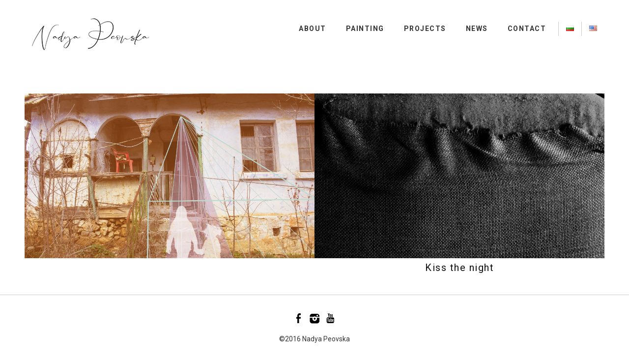

--- FILE ---
content_type: text/html; charset=UTF-8
request_url: https://nadyapeovska.com/tag/digital-print/
body_size: 23754
content:
<!DOCTYPE html>
<html lang="en">
<head>
	<meta charset="utf-8" />
	<title>digital print &laquo;  Nadya Peovska</title>
	<meta name='robots' content='max-image-preview:large' />
<script>window._wca = window._wca || [];</script>
<link rel='dns-prefetch' href='//stats.wp.com' />
<link rel='dns-prefetch' href='//s.w.org' />
<link rel='dns-prefetch' href='//c0.wp.com' />
<link rel="alternate" type="application/rss+xml" title="Nadya Peovska &raquo; digital print Tag Feed" href="https://nadyapeovska.com/tag/digital-print/feed/" />
		<script type="text/javascript">
			window._wpemojiSettings = {"baseUrl":"https:\/\/s.w.org\/images\/core\/emoji\/13.1.0\/72x72\/","ext":".png","svgUrl":"https:\/\/s.w.org\/images\/core\/emoji\/13.1.0\/svg\/","svgExt":".svg","source":{"concatemoji":"https:\/\/nadyapeovska.com\/wp-includes\/js\/wp-emoji-release.min.js?ver=5.8.12"}};
			!function(e,a,t){var n,r,o,i=a.createElement("canvas"),p=i.getContext&&i.getContext("2d");function s(e,t){var a=String.fromCharCode;p.clearRect(0,0,i.width,i.height),p.fillText(a.apply(this,e),0,0);e=i.toDataURL();return p.clearRect(0,0,i.width,i.height),p.fillText(a.apply(this,t),0,0),e===i.toDataURL()}function c(e){var t=a.createElement("script");t.src=e,t.defer=t.type="text/javascript",a.getElementsByTagName("head")[0].appendChild(t)}for(o=Array("flag","emoji"),t.supports={everything:!0,everythingExceptFlag:!0},r=0;r<o.length;r++)t.supports[o[r]]=function(e){if(!p||!p.fillText)return!1;switch(p.textBaseline="top",p.font="600 32px Arial",e){case"flag":return s([127987,65039,8205,9895,65039],[127987,65039,8203,9895,65039])?!1:!s([55356,56826,55356,56819],[55356,56826,8203,55356,56819])&&!s([55356,57332,56128,56423,56128,56418,56128,56421,56128,56430,56128,56423,56128,56447],[55356,57332,8203,56128,56423,8203,56128,56418,8203,56128,56421,8203,56128,56430,8203,56128,56423,8203,56128,56447]);case"emoji":return!s([10084,65039,8205,55357,56613],[10084,65039,8203,55357,56613])}return!1}(o[r]),t.supports.everything=t.supports.everything&&t.supports[o[r]],"flag"!==o[r]&&(t.supports.everythingExceptFlag=t.supports.everythingExceptFlag&&t.supports[o[r]]);t.supports.everythingExceptFlag=t.supports.everythingExceptFlag&&!t.supports.flag,t.DOMReady=!1,t.readyCallback=function(){t.DOMReady=!0},t.supports.everything||(n=function(){t.readyCallback()},a.addEventListener?(a.addEventListener("DOMContentLoaded",n,!1),e.addEventListener("load",n,!1)):(e.attachEvent("onload",n),a.attachEvent("onreadystatechange",function(){"complete"===a.readyState&&t.readyCallback()})),(n=t.source||{}).concatemoji?c(n.concatemoji):n.wpemoji&&n.twemoji&&(c(n.twemoji),c(n.wpemoji)))}(window,document,window._wpemojiSettings);
		</script>
		<style type="text/css">
img.wp-smiley,
img.emoji {
	display: inline !important;
	border: none !important;
	box-shadow: none !important;
	height: 1em !important;
	width: 1em !important;
	margin: 0 .07em !important;
	vertical-align: -0.1em !important;
	background: none !important;
	padding: 0 !important;
}
</style>
	<link rel='stylesheet' id='wp-block-library-css'  href='https://c0.wp.com/c/5.8.12/wp-includes/css/dist/block-library/style.min.css' type='text/css' media='all' />
<style id='wp-block-library-inline-css' type='text/css'>
.has-text-align-justify{text-align:justify;}
</style>
<link rel='stylesheet' id='mediaelement-css'  href='https://c0.wp.com/c/5.8.12/wp-includes/js/mediaelement/mediaelementplayer-legacy.min.css' type='text/css' media='all' />
<link rel='stylesheet' id='wp-mediaelement-css'  href='https://c0.wp.com/c/5.8.12/wp-includes/js/mediaelement/wp-mediaelement.min.css' type='text/css' media='all' />
<link rel='stylesheet' id='wc-blocks-vendors-style-css'  href='https://c0.wp.com/p/woocommerce/5.8.1/packages/woocommerce-blocks/build/wc-blocks-vendors-style.css' type='text/css' media='all' />
<link rel='stylesheet' id='wc-blocks-style-css'  href='https://c0.wp.com/p/woocommerce/5.8.1/packages/woocommerce-blocks/build/wc-blocks-style.css' type='text/css' media='all' />
<link rel='stylesheet' id='contact-form-7-css'  href='https://nadyapeovska.com/wp-content/plugins/contact-form-7/includes/css/styles.css?ver=5.5.2' type='text/css' media='all' />
<link rel='stylesheet' id='woocommerce-layout-css'  href='https://c0.wp.com/p/woocommerce/5.8.1/assets/css/woocommerce-layout.css' type='text/css' media='all' />
<style id='woocommerce-layout-inline-css' type='text/css'>

	.infinite-scroll .woocommerce-pagination {
		display: none;
	}
</style>
<link rel='stylesheet' id='woocommerce-smallscreen-css'  href='https://c0.wp.com/p/woocommerce/5.8.1/assets/css/woocommerce-smallscreen.css' type='text/css' media='only screen and (max-width: 768px)' />
<link rel='stylesheet' id='woocommerce-general-css'  href='https://c0.wp.com/p/woocommerce/5.8.1/assets/css/woocommerce.css' type='text/css' media='all' />
<style id='woocommerce-inline-inline-css' type='text/css'>
.woocommerce form .form-row .required { visibility: visible; }
</style>
<link rel='stylesheet' id='jetpack_css-css'  href='https://c0.wp.com/p/jetpack/10.3.2/css/jetpack.css' type='text/css' media='all' />
<script type='text/javascript' src='https://c0.wp.com/c/5.8.12/wp-includes/js/jquery/jquery.min.js' id='jquery-core-js'></script>
<script type='text/javascript' src='https://c0.wp.com/c/5.8.12/wp-includes/js/jquery/jquery-migrate.min.js' id='jquery-migrate-js'></script>
<script defer type='text/javascript' src='https://stats.wp.com/s-202603.js' id='woocommerce-analytics-js'></script>
<link rel="https://api.w.org/" href="https://nadyapeovska.com/wp-json/" /><link rel="alternate" type="application/json" href="https://nadyapeovska.com/wp-json/wp/v2/tags/320" /><link rel="EditURI" type="application/rsd+xml" title="RSD" href="https://nadyapeovska.com/xmlrpc.php?rsd" />
<link rel="wlwmanifest" type="application/wlwmanifest+xml" href="https://nadyapeovska.com/wp-includes/wlwmanifest.xml" /> 
<meta name="generator" content="WordPress 5.8.12" />
<meta name="generator" content="WooCommerce 5.8.1" />
<style type='text/css'>img#wpstats{display:none}</style>
			<noscript><style>.woocommerce-product-gallery{ opacity: 1 !important; }</style></noscript>
	<style type="text/css">.recentcomments a{display:inline !important;padding:0 !important;margin:0 !important;}</style><link rel="icon" href="https://nadyapeovska.com/wp-content/uploads/2020/12/-лице-3-e1608030077134-100x100.jpg" sizes="32x32" />
<link rel="icon" href="https://nadyapeovska.com/wp-content/uploads/2020/12/-лице-3-e1608030077134-300x300.jpg" sizes="192x192" />
<link rel="apple-touch-icon" href="https://nadyapeovska.com/wp-content/uploads/2020/12/-лице-3-e1608030077134-300x300.jpg" />
<meta name="msapplication-TileImage" content="https://nadyapeovska.com/wp-content/uploads/2020/12/-лице-3-e1608030077134-300x300.jpg" />
	<meta name="viewport" content="width=device-width, initial-scale=1, maximum-scale=1" />
	<link href='https://fonts.googleapis.com/css?family=Source+Sans+Pro:400,300,200' rel='stylesheet' type='text/css' />
	<link href='https://fonts.googleapis.com/css?family=Open+Sans' rel='stylesheet' type='text/css' />
	<link href='https://fonts.googleapis.com/css?family=Roboto:300,400,700,900&amp;subset=cyrillic' rel='stylesheet' type='text/css'>
	<!--[if lt IE 9]>
	<script src="http://css3-mediaqueries-js.googlecode.com/svn/trunk/css3-mediaqueries.js"></script>
	<![endif]-->
	<link rel="stylesheet" href="https://nadyapeovska.com/wp-content/themes/CreativePortfolioResFree/style.css" type="text/css" media="screen" title="no title" charset="utf-8"/>
	<!--[if IE]>
		<script src="http://html5shiv.googlecode.com/svn/trunk/html5.js"></script>
	<![endif]-->
	<link rel="stylesheet" href="https://nadyapeovska.com/wp-content/themes/CreativePortfolioResFree/css/mobile.css" type="text/css" media="screen" title="no title" charset="utf-8"/>
	<link rel="stylesheet" href="https://nadyapeovska.com/wp-content/themes/CreativePortfolioResFree/css/slicknav.css" />
	<script src="https://code.jquery.com/jquery-1.10.2.min.js"></script>
<!--	<script src="http://cdnjs.cloudflare.com/ajax/libs/modernizr/2.6.2/modernizr.min.js"></script>-->
	<script src="https://nadyapeovska.com/wp-content/themes/CreativePortfolioResFree/js/jquery.infinitescroll.js"></script>
	<script src="https://nadyapeovska.com/wp-content/themes/CreativePortfolioResFree/js/jquery.slicknav.js"></script>
	<script src="https://nadyapeovska.com/wp-content/themes/CreativePortfolioResFree/js/retina-1.1.0.min.js"></script>
	<!-- flickr slideshow js / css -->
    <script src="https://nadyapeovska.com/wp-content/themes/CreativePortfolioResFree/js/modernizr-custom-v2.7.1.min.js" type="text/javascript"></script>
    <script src="https://nadyapeovska.com/wp-content/themes/CreativePortfolioResFree/js/jquery-finger-v0.1.0.min.js" type="text/javascript"></script>
    <script src="https://nadyapeovska.com/wp-content/themes/CreativePortfolioResFree/js/flickerplate.min.js" type="text/javascript"></script>
	<link href="https://nadyapeovska.com/wp-content/themes/CreativePortfolioResFree/css/flickerplate.css"  type="text/css" rel="stylesheet">

<!--	<script src="https://nadyapeovska.com/wp-content/themes/CreativePortfolioResFree/js/jquery.film_roll.min.js"></script>-->
	<script src="https://nadyapeovska.com/wp-content/themes/CreativePortfolioResFree/js/jquery.carouFredSel-6.2.1.js"></script>

	<script src="https://nadyapeovska.com/wp-content/themes/CreativePortfolioResFree/js/scripts.js"></script>
	
	<style type="text/css">
	body {
			}
	</style>
</head>
<body class="archive tag tag-digital-print tag-320 theme-CreativePortfolioResFree woocommerce-no-js elementor-default elementor-kit-1737">
<header id="header">
	<div class="header_bottom">

		<div class="container">

			<div class="full_logo_cont">
									<a href="https://nadyapeovska.com"><img src="https://nadyapeovska.com/wp-content/uploads/2022/03/logo-250x75-1.png" class="logo" alt="logo" /></a>
							</div><!--//logo_cont-->
			<div class="header_menu">
				<ul id="main_header_menu" class="menu"><li id="menu-item-2051" class="menu-item menu-item-type-post_type menu-item-object-page menu-item-2051"><a href="https://nadyapeovska.com/about-2/">About</a></li>
<li id="menu-item-1140" class="menu-item menu-item-type-taxonomy menu-item-object-category menu-item-has-children menu-item-1140"><a href="https://nadyapeovska.com/category/portfolio/">Painting</a>
<ul class="sub-menu">
	<li id="menu-item-1185" class="menu-item menu-item-type-taxonomy menu-item-object-category menu-item-1185"><a href="https://nadyapeovska.com/category/portfolio/painting-2019/">Painting 2019 &#8211; 2020</a></li>
	<li id="menu-item-1139" class="menu-item menu-item-type-taxonomy menu-item-object-category menu-item-1139"><a href="https://nadyapeovska.com/category/portfolio/painting-2018/">Painting 2018 &#8211; Underwater</a></li>
	<li id="menu-item-842" class="menu-item menu-item-type-taxonomy menu-item-object-category menu-item-842"><a href="https://nadyapeovska.com/category/portfolio/painting-2017/">Painting 2017</a></li>
	<li id="menu-item-29" class="menu-item menu-item-type-taxonomy menu-item-object-category menu-item-29"><a href="https://nadyapeovska.com/category/portfolio/painting-2016-en/">Painting 2016</a></li>
	<li id="menu-item-30" class="menu-item menu-item-type-taxonomy menu-item-object-category menu-item-30"><a href="https://nadyapeovska.com/category/portfolio/painting-2015-en/">Painting 2015</a></li>
	<li id="menu-item-31" class="menu-item menu-item-type-taxonomy menu-item-object-category menu-item-31"><a href="https://nadyapeovska.com/category/portfolio/painting-2014-en/">Painting 2014</a></li>
	<li id="menu-item-32" class="menu-item menu-item-type-taxonomy menu-item-object-category menu-item-32"><a href="https://nadyapeovska.com/category/portfolio/painting-2013-en/">Painting 2013</a></li>
	<li id="menu-item-1323" class="menu-item menu-item-type-taxonomy menu-item-object-category menu-item-1323"><a href="https://nadyapeovska.com/category/painting-small-size/">Painting small size</a></li>
	<li id="menu-item-1297" class="menu-item menu-item-type-taxonomy menu-item-object-category menu-item-1297"><a href="https://nadyapeovska.com/category/portfolio/digital-art/">Digital Art</a></li>
</ul>
</li>
<li id="menu-item-3641" class="menu-item menu-item-type-post_type menu-item-object-page menu-item-has-children menu-item-3641"><a href="https://nadyapeovska.com/projects/">PROJECTS</a>
<ul class="sub-menu">
	<li id="menu-item-3635" class="menu-item menu-item-type-taxonomy menu-item-object-category menu-item-3635"><a href="https://nadyapeovska.com/category/project-depopulation/">PROJECT DEPOPULATION</a></li>
	<li id="menu-item-3894" class="menu-item menu-item-type-taxonomy menu-item-object-category menu-item-3894"><a href="https://nadyapeovska.com/category/project-seamstress-of-memory/">Project Seamstress of memory</a></li>
	<li id="menu-item-2392" class="menu-item menu-item-type-taxonomy menu-item-object-category menu-item-2392"><a href="https://nadyapeovska.com/category/project-bonds/">Project BONDS 2021</a></li>
</ul>
</li>
<li id="menu-item-66" class="menu-item menu-item-type-post_type menu-item-object-page menu-item-has-children menu-item-66"><a href="https://nadyapeovska.com/news/">NEWS</a>
<ul class="sub-menu">
	<li id="menu-item-35" class="menu-item menu-item-type-post_type menu-item-object-page menu-item-35"><a href="https://nadyapeovska.com/blog/">Blog</a></li>
</ul>
</li>
<li id="menu-item-43" class="menu-item menu-item-type-post_type menu-item-object-page menu-item-43"><a href="https://nadyapeovska.com/contact/">Contact</a></li>
<li id="menu-item-89-bg" class="lang-item lang-item-2 lang-item-bg no-translation lang-item-first menu-item menu-item-type-custom menu-item-object-custom menu-item-89-bg"><a href="https://nadyapeovska.com/bg/" hreflang="bg-BG" lang="bg-BG"><img src="[data-uri]" alt="Бг" width="16" height="11" style="width: 16px; height: 11px;" /></a></li>
<li id="menu-item-89-en" class="lang-item lang-item-5 lang-item-en current-lang menu-item menu-item-type-custom menu-item-object-custom menu-item-89-en"><a href="https://nadyapeovska.com/tag/digital-print/" hreflang="en-US" lang="en-US"><img src="[data-uri]" alt="En" width="16" height="11" style="width: 16px; height: 11px;" /></a></li>
</ul>			</div><!--//header_menu-->

			<div class="clear"></div>

			<!--
			<div class="header_search">
				<form role="search" method="get" id="searchform" action="https://nadyapeovska.com/">
					<input type="text" name="s" id="s" />
					<INPUT TYPE="image" SRC="https://nadyapeovska.com/wp-content/themes/CreativePortfolioResFree/images/search-icon2.jpg" class="header_search_icon" BORDER="0" ALT="Submit Form">
				</form>
			</div> --><!--//header_search-->

			<div class="clear"></div>
		</div><!--//container-->

	</div><!--//header_bottom-->
</header><!--//header-->
<div class="header_spacing"></div>
<div id="content">

	<div class="container">
				<div id="posts_cont">
							<div class="home_box">
					<div class="home_box_media">
													<a href="https://nadyapeovska.com/3672-2/" style="background-image:url('https://nadyapeovska.com/wp-content/uploads/2023/10/IMG_4016_1-1024x683-1.jpg')">
							</a>
							<a class="home_box_hover" href="https://nadyapeovska.com/3672-2/">
								<div class="home_box_row">
									<div class="home_box_cell">
										




Digital print



Information about the village, phototgraphed on this work you can fing here: https://bit.ly/3vitUYR



If you want to buy this work in size 50/ 70cm you can do it on the ...									</div> <!-- //home_box_cell -->
								</div> <!-- //home_box_row -->
							</a> <!-- //home_box_hover -->
											</div> <!-- //home_box_media -->
					<h3><a href="https://nadyapeovska.com/3672-2/"></a></h3>

				</div> <!-- //home_box -->
														<div class="home_box">
					<div class="home_box_media">
													<a href="https://nadyapeovska.com/kiss-the-night/" style="background-image:url('https://nadyapeovska.com/wp-content/uploads/2017/07/FullSizeRender-4-1-1024x688.jpg')">
							</a>
							<a class="home_box_hover" href="https://nadyapeovska.com/kiss-the-night/">
								<div class="home_box_row">
									<div class="home_box_cell">
										
This is author digital art in black and white.The image is represented in a way to find out other association.  Printable area can varies depend on clients wish. If you are interested in having ...									</div> <!-- //home_box_cell -->
								</div> <!-- //home_box_row -->
							</a> <!-- //home_box_hover -->
											</div> <!-- //home_box_media -->
					<h3><a href="https://nadyapeovska.com/kiss-the-night/">Kiss the night</a></h3>

				</div> <!-- //home_box -->
				<div class="home_box clear"></div>								</div> <!--//posts_cont -->
		<div class="load_more_cont">
				<div align="center"><div class="load_more_text">
								</div></div>
			</div><!--//load_more_cont-->

			
		</div><!--//single_full_cont-->

		
		<div class="clear"></div>


	</div><!--//container-->
</div><!--//content-->
<script type="text/javascript">
$(document).ready(
function($){
  $('#posts_cont').infinitescroll({

    navSelector  : "div.load_more_text",
		   // selector for the paged navigation (it will be hidden)
    nextSelector : "div.load_more_text a:first",
		   // selector for the NEXT link (to page 2)
    itemSelector : "#posts_cont .blog_box"
		   // selector for all items you'll retrieve
  },function(arrayOfNewElems){

  $('#posts_cont').append('<div class="clear"></div>');

      //$('.home_post_cont img').hover_caption();

     // optional callback when new content is successfully loaded in.

     // keyword `this` will refer to the new DOM content that was just added.
     // as of 1.5, `this` matches the element you called the plugin on (e.g. #content)
     //                   all the new elements that were found are passed in as an array

  });
}
);
</script>
<div class="footer_copyright_cont">
<div class="footer_copyright">
	<div class="container">
		<div class="footer_social">
										<a href="https://www.facebook.com/nadyapeovskaart"target="_blank"><img src="https://nadyapeovska.com/wp-content/themes/CreativePortfolioResFree/images/facebook-icon.png" alt="facebook" /></a>
													<a href="https://www.instagram.com/nadyapeovska_art/"target="_blank"><img src="https://nadyapeovska.com/wp-content/themes/CreativePortfolioResFree/images/picasa-icon.png" alt="picasa" /></a>
																<a href="https://www.youtube.com/channel/UCJlDg9WaUIa-sfZ3OK0mDNg"target="_blank"><img src="https://nadyapeovska.com/wp-content/themes/CreativePortfolioResFree/images/youtube-icon.png" alt="youtube" /></a>
										
			<div class="clear"></div>
		</div><!--//footer_social-->
		
		<footer>
	&copy;2016 Nadya Peovska
	</footer>
	
		
					
		
		<div class="clear"></div>
	</div><!--//container-->
</div><!--//footer_copyright-->
</div><!--//footer_copyright_cont-->
	<script type="text/javascript">
		(function () {
			var c = document.body.className;
			c = c.replace(/woocommerce-no-js/, 'woocommerce-js');
			document.body.className = c;
		})();
	</script>
	<script type='text/javascript' src='https://c0.wp.com/c/5.8.12/wp-includes/js/dist/vendor/regenerator-runtime.min.js' id='regenerator-runtime-js'></script>
<script type='text/javascript' src='https://c0.wp.com/c/5.8.12/wp-includes/js/dist/vendor/wp-polyfill.min.js' id='wp-polyfill-js'></script>
<script type='text/javascript' id='contact-form-7-js-extra'>
/* <![CDATA[ */
var wpcf7 = {"api":{"root":"https:\/\/nadyapeovska.com\/wp-json\/","namespace":"contact-form-7\/v1"}};
/* ]]> */
</script>
<script type='text/javascript' src='https://nadyapeovska.com/wp-content/plugins/contact-form-7/includes/js/index.js?ver=5.5.2' id='contact-form-7-js'></script>
<script type='text/javascript' src='https://c0.wp.com/p/woocommerce/5.8.1/assets/js/jquery-blockui/jquery.blockUI.min.js' id='jquery-blockui-js'></script>
<script type='text/javascript' id='wc-add-to-cart-js-extra'>
/* <![CDATA[ */
var wc_add_to_cart_params = {"ajax_url":"\/wp-admin\/admin-ajax.php","wc_ajax_url":"\/?wc-ajax=%%endpoint%%","i18n_view_cart":"View cart","cart_url":"https:\/\/nadyapeovska.com\/bg\/cart\/","is_cart":"","cart_redirect_after_add":"no"};
/* ]]> */
</script>
<script type='text/javascript' src='https://c0.wp.com/p/woocommerce/5.8.1/assets/js/frontend/add-to-cart.min.js' id='wc-add-to-cart-js'></script>
<script type='text/javascript' src='https://c0.wp.com/p/woocommerce/5.8.1/assets/js/js-cookie/js.cookie.min.js' id='js-cookie-js'></script>
<script type='text/javascript' id='woocommerce-js-extra'>
/* <![CDATA[ */
var woocommerce_params = {"ajax_url":"\/wp-admin\/admin-ajax.php","wc_ajax_url":"\/?wc-ajax=%%endpoint%%"};
/* ]]> */
</script>
<script type='text/javascript' src='https://c0.wp.com/p/woocommerce/5.8.1/assets/js/frontend/woocommerce.min.js' id='woocommerce-js'></script>
<script type='text/javascript' id='wc-cart-fragments-js-extra'>
/* <![CDATA[ */
var wc_cart_fragments_params = {"ajax_url":"\/wp-admin\/admin-ajax.php","wc_ajax_url":"\/?wc-ajax=%%endpoint%%","cart_hash_key":"wc_cart_hash_664f48c5bb529b34740d236208489a26","fragment_name":"wc_fragments_664f48c5bb529b34740d236208489a26","request_timeout":"5000"};
/* ]]> */
</script>
<script type='text/javascript' src='https://c0.wp.com/p/woocommerce/5.8.1/assets/js/frontend/cart-fragments.min.js' id='wc-cart-fragments-js'></script>
<script type='text/javascript' id='wc-cart-fragments-js-after'>
		jQuery( 'body' ).bind( 'wc_fragments_refreshed', function() {
			var jetpackLazyImagesLoadEvent;
			try {
				jetpackLazyImagesLoadEvent = new Event( 'jetpack-lazy-images-load', {
					bubbles: true,
					cancelable: true
				} );
			} catch ( e ) {
				jetpackLazyImagesLoadEvent = document.createEvent( 'Event' )
				jetpackLazyImagesLoadEvent.initEvent( 'jetpack-lazy-images-load', true, true );
			}
			jQuery( 'body' ).get( 0 ).dispatchEvent( jetpackLazyImagesLoadEvent );
		} );
		
</script>
<script type='text/javascript' src='https://c0.wp.com/c/5.8.12/wp-includes/js/wp-embed.min.js' id='wp-embed-js'></script>
<script src='https://stats.wp.com/e-202603.js' defer></script>
<script>
	_stq = window._stq || [];
	_stq.push([ 'view', {v:'ext',j:'1:10.3.2',blog:'199547375',post:'0',tz:'2',srv:'nadyapeovska.com'} ]);
	_stq.push([ 'clickTrackerInit', '199547375', '0' ]);
</script>
<!-- Google Analytics -->
<script>
window.ga=window.ga||function(){(ga.q=ga.q||[]).push(arguments)};ga.l=+new Date;
ga('create', 'UA-155722139-1', 'auto');
ga('send', 'pageview');
</script>
<script async src='https://www.google-analytics.com/analytics.js'></script>
<!-- End Google Analytics -->

</body>
</html>


--- FILE ---
content_type: text/plain
request_url: https://www.google-analytics.com/j/collect?v=1&_v=j102&a=880405302&t=pageview&_s=1&dl=https%3A%2F%2Fnadyapeovska.com%2Ftag%2Fdigital-print%2F&ul=en-us%40posix&dt=digital%20print%20%C2%AB%20Nadya%20Peovska&sr=1280x720&vp=1280x720&_u=IEBAAEABAAAAACAAI~&jid=72681445&gjid=571579428&cid=1669162775.1768697403&tid=UA-155722139-1&_gid=1277198873.1768697403&_r=1&_slc=1&z=1675162021
body_size: -450
content:
2,cG-SK65ET3WD7